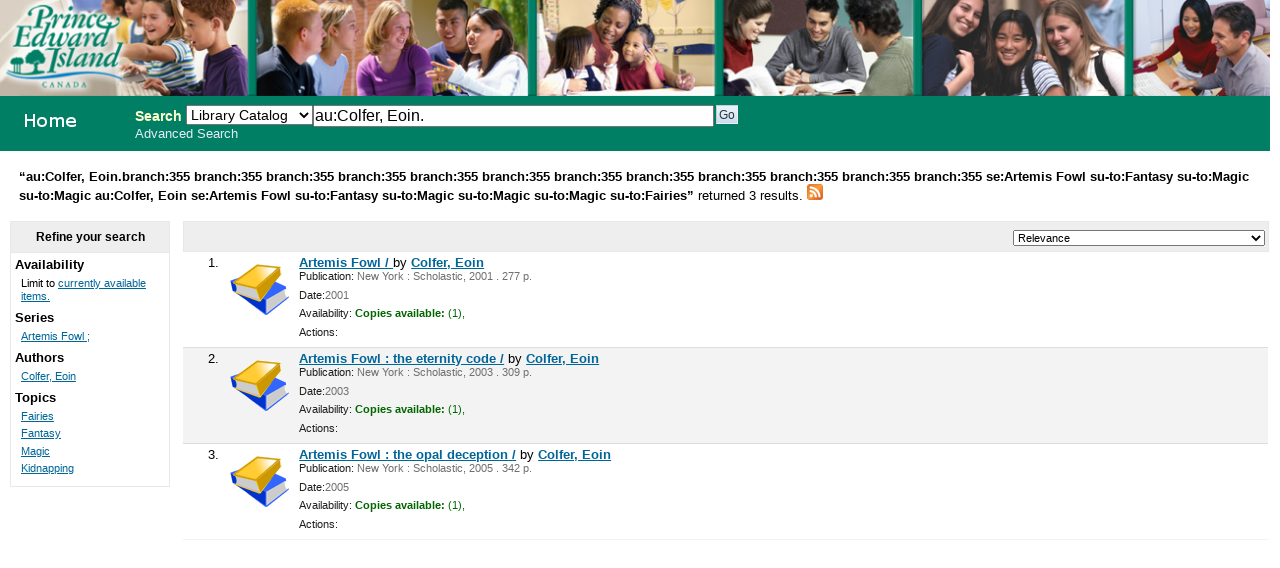

--- FILE ---
content_type: text/html; charset=UTF-8
request_url: http://355.schoollibrary.edu.pe.ca/cgi-bin/koha/opac-search.pl?q=au:Colfer,%20Eoin.&limit=branch:355&limit=branch:355&limit=branch:355&limit=branch:355&limit=branch:355&limit=branch:355&limit=branch:355&limit=branch:355&limit=branch:355&limit=branch:355&limit=branch:355&limit=se:Artemis%20Fowl&limit=su-to:Fantasy&limit=su-to:Magic&limit=su-to:Magic&limit=au:Colfer,%20Eoin&limit=se:Artemis%20Fowl%20&limit=su-to:Fantasy&limit=su-to:Magic&limit=su-to:Magic&limit=su-to:Magic&sort_by=relevance_asc&limit=su-to:Fairies
body_size: 3792
content:
<!DOCTYPE html PUBLIC "-//W3C//DTD XHTML 1.0 Transitional//EN"
    "http://www.w3.org/TR/xhtml1/DTD/xhtml1-transitional.dtd">
<html lang="en" xml:lang="en"  xmlns="http://www.w3.org/1999/xhtml">
<head>
<title>

PEI School Library System Catalog &rsaquo; 

	Results of Search for 'au:Colfer, Eoin.'&nbsp;with limit(s):&nbsp;'branch:355 branch:355 branch:355 branch:355 branch:355 branch:355 branch:355 branch:355 branch:355 branch:355 branch:355 branch:355 se:Artemis Fowl su-to:Fantasy su-to:Magic su-to:Magic au:Colfer, Eoin se:Artemis Fowl su-to:Fantasy su-to:Magic su-to:Magic su-to:Magic su-to:Fairies' 

</title>
<meta http-equiv="Content-Type" content="text/html; charset=utf-8" />
<meta name="generator" content="Koha 3.0001005" /> <!-- leave this for stats -->
<link rel="shortcut icon" href="/opac-tmpl/prog/en/includes/favicon.ico" type="image/x-icon" />

<link rel="stylesheet" type="text/css" href="/opac-tmpl/prog/en/css/opac.css" />
<link rel="stylesheet" type="text/css" href="/opac-tmpl/prog/en/css/colors.css" />
<link rel="stylesheet" type="text/css" media="print" href="/opac-tmpl/prog/en/css/print.css" />
<link rel="stylesheet" type="text/css" href="/opac-tmpl/prog/en/lib/jquery/plugins/ui.tabs.css" />

<!-- yui js --> 
<script type="text/javascript" src="/opac-tmpl/prog/en/lib/yui/utilities/utilities.js"></script> 
<script type="text/javascript" src="/opac-tmpl/prog/en/lib/yui/container/container-min.js"></script> 
<script type="text/javascript" src="/opac-tmpl/prog/en/lib/yui/menu/menu-min.js"></script> 
<script type="text/javascript" src="/opac-tmpl/prog/en/lib/jquery/jquery.js"></script>
<script type="text/javascript" src="/opac-tmpl/prog/en/lib/jquery/plugins/ui.tabs.js"></script>
<script type="text/javascript" src="/opac-tmpl/prog/en/lib/jquery/plugins/jquery.dimensions-min.js"></script>
<script type="text/javascript" src="/opac-tmpl/prog/en/lib/jquery/plugins/jquery.hoverIntent.minified.js"></script>
<script type="text/javascript" src="/opac-tmpl/prog/en/lib/jquery/plugins/jquery.dropshadow-min.js"></script>
<script type="text/javascript" language="javascript" src="/opac-tmpl/prog/en/js/script.js"></script>

<script type="text/javascript" language="javascript"
>var readCookie;</script>

<script type="text/javascript" language="javascript">
	//<![CDATA[
    
	
	
	//]]>
</script>
<link rel="unapi-server" type="application/xml" title="unAPI" href="/cgi-bin/koha/unapi" />

<link rel="alternate" type="application/rss+xml" title="PEI School Library System Search RSS Feed" href="http://355.schoollibrary.edu.pe.ca/cgi-bin/koha/opac-search.pl?q=au:Colfer, Eoin.&amp;limit=branch:355&amp;limit=branch:355&amp;limit=branch:355&amp;limit=branch:355&amp;limit=branch:355&amp;limit=branch:355&amp;limit=branch:355&amp;limit=branch:355&amp;limit=branch:355&amp;limit=branch:355&amp;limit=branch:355&amp;limit=branch:355&amp;limit=se:Artemis Fowl&amp;limit=su-to:Fantasy&amp;limit=su-to:Magic&amp;limit=su-to:Magic&amp;limit=au:Colfer, Eoin&amp;limit=se:Artemis Fowl &amp;limit=su-to:Fantasy&amp;limit=su-to:Magic&amp;limit=su-to:Magic&amp;limit=su-to:Magic&amp;limit=su-to:Fairies&amp;format=rss2" />


<script type="text/javascript" src="/opac-tmpl/prog/en/lib/jquery/plugins/jquery.checkboxes.pack.js"></script>
<script type="text/javascript">
//<![CDATA[
$(document).ready(function(){
	var param1 = "<label for=\"addto\">Add to: <\/label><select name=\"addto\" id=\"addto\"><option value=\"\"><\/option>"+"<\/select> <input type=\"submit\" class=\"submit\" value=\"Save\" />";
	$('#sortsubmit').hide();
    $('#sort_by').change(function() {
        $('#bookbag_form').submit();
    });
	var clearallstring="<a id=\"CheckNone\" href=\"#\">"+_("Clear All")+"<\/a>";
	var selectallstring="<a id=\"CheckAll\" href=\"#\">"+_("Select All")+"<\/a>";
	$("span.clearall").html(clearallstring);
	$("span.checkall").html(selectallstring);
	$("span.addto").html(param1);
	$("#addto").change(function(){
		cartList();
	});
	$(".addto").find("input:submit").click(function(){
		cartList();
		return false;
	});
	function cartList(){
			if($("#addto").find("option:selected").attr("value") == "addtolist"){
			var shelfnumber = $("#addto").find("option:selected").attr("id").replace("s","");
			if (vShelfAdd()) {
			Dopop('/cgi-bin/koha/opac-addbybiblionumber.pl?selectedshelf='+shelfnumber+'&' + vShelfAdd());
			}
			return false;			
		} else if($("#addto").find("option:selected").attr("value") == "newlist"){
			 alert('You must be logged in to create or add to Lists'); 
			return false;	
		}
		if($("#addto").find("option:selected").attr("value") == "addtocart"){
			addMultiple();
			return false;
		 }
	}
    $("#CheckAll").click(function(){
        $("#bookbag_form").checkCheckboxes();
        return false;
    });
    $("#CheckNone").click(function(){
        $("#bookbag_form").unCheckCheckboxes();
        return false;
    }); 
	
    
});
//]]>
</script>
</head>
<body id="results">
	<div id="doc3" class="yui-t1">
   <div id="bd">

<div id="header-wrapper"><div id="members">
  
</div>
  
	<img src="/ITSS_images/educ.jpg" width = 100%>
  
<div id="opac-main-search" class="yui-g">
   
   <h1 id="libraryname" style="background-image: url('/ITSS_images/opac_small_image.gif');">
   <a href="/cgi-bin/koha/opac-main.pl">PEI School Library System</a></h1>

<div id="fluid">
<div id="fluid-offset">
<form name="searchform" method="get" action="/cgi-bin/koha/opac-search.pl" id="searchform">
	<label for="masthead_search" class="left"> Search  </label>
	<select name="idx" id="masthead_search" class="left" style="max-width:9em;width:9em;">
	
        <option value="">Library Catalog</option>
		
		
        <option value="ti">Title</option>
		
		
        <option value="au">Author</option>
		
		
        <option value="su">Subject</option>
		
		
		<option value="nb">ISBN</option>
		
		
        <option value="se">Series</option>
		
		
        <option value="callnum">Call Number</option>
		</select>

        <input type="text" name="q" value="au:Colfer, Eoin." class="left" style="width: 35%; font-size: 111%;" />

        
        <input type="submit" value="Go" id="searchsubmit" class="left" />



    </form>


<div id="moresearches">
<a href="/cgi-bin/koha/opac-search.pl">Advanced Search</a>






</div>
 </div>
</div>




</div>
</div>
<div id="breadcrumbs" class="yui-g"><p><strong>&ldquo;au:Colfer, Eoin.branch:355 branch:355 branch:355 branch:355 branch:355 branch:355 branch:355 branch:355 branch:355 branch:355 branch:355 branch:355 se:Artemis Fowl su-to:Fantasy su-to:Magic su-to:Magic au:Colfer, Eoin se:Artemis Fowl su-to:Fantasy su-to:Magic su-to:Magic su-to:Magic su-to:Fairies&rdquo; </strong>returned 3 results. 
<a href="http://355.schoollibrary.edu.pe.ca/cgi-bin/koha/opac-search.pl?q=au:Colfer, Eoin.&amp;limit=branch:355&amp;limit=branch:355&amp;limit=branch:355&amp;limit=branch:355&amp;limit=branch:355&amp;limit=branch:355&amp;limit=branch:355&amp;limit=branch:355&amp;limit=branch:355&amp;limit=branch:355&amp;limit=branch:355&amp;limit=branch:355&amp;limit=se:Artemis Fowl&amp;limit=su-to:Fantasy&amp;limit=su-to:Magic&amp;limit=su-to:Magic&amp;limit=au:Colfer, Eoin&amp;limit=se:Artemis Fowl &amp;limit=su-to:Fantasy&amp;limit=su-to:Magic&amp;limit=su-to:Magic&amp;limit=su-to:Magic&amp;limit=su-to:Fairies&amp;format=rss2"><img src="/opac-tmpl/prog/images/feed-icon-16x16.png" alt="Subscribe to this search" title="Subscribe to this search" border="0" /></a></p></div>




	<div id="yui-main">
	<div class="yui-b">
	<div class="container">
  

	
	
<!-- Search Results Table -->



    <div class="searchresults">
	<form action="/cgi-bin/koha/opac-search.pl" method="get" name="bookbag_form" id="bookbag_form">
		
		
		<input type="hidden" name="q" value="au:Colfer, Eoin."/>
		
		
		<input type="hidden" name="limit" value="branch:355"/>
		
		<input type="hidden" name="limit" value="branch:355"/>
		
		<input type="hidden" name="limit" value="branch:355"/>
		
		<input type="hidden" name="limit" value="branch:355"/>
		
		<input type="hidden" name="limit" value="branch:355"/>
		
		<input type="hidden" name="limit" value="branch:355"/>
		
		<input type="hidden" name="limit" value="branch:355"/>
		
		<input type="hidden" name="limit" value="branch:355"/>
		
		<input type="hidden" name="limit" value="branch:355"/>
		
		<input type="hidden" name="limit" value="branch:355"/>
		
		<input type="hidden" name="limit" value="branch:355"/>
		
		<input type="hidden" name="limit" value="branch:355"/>
		
		<input type="hidden" name="limit" value="se:Artemis Fowl"/>
		
		<input type="hidden" name="limit" value="su-to:Fantasy"/>
		
		<input type="hidden" name="limit" value="su-to:Magic"/>
		
		<input type="hidden" name="limit" value="su-to:Magic"/>
		
		<input type="hidden" name="limit" value="au:Colfer, Eoin"/>
		
		<input type="hidden" name="limit" value="se:Artemis Fowl "/>
		
		<input type="hidden" name="limit" value="su-to:Fantasy"/>
		
		<input type="hidden" name="limit" value="su-to:Magic"/>
		
		<input type="hidden" name="limit" value="su-to:Magic"/>
		
		<input type="hidden" name="limit" value="su-to:Magic"/>
		
		<input type="hidden" name="limit" value="su-to:Fairies"/>
		
		

        <!-- TABLE RESULTS START -->
        <table>
		<tr><td colspan="5" class="resultscontrol" style="border : 1px solid #e8e8e8;">
		<div class="resort"> <select id="sort_by" name="sort_by"> <option value="relevance">Relevance</option>
<optgroup label="Popularity">
<option value="popularity_dsc">Popularity (Most to Least)</option>
<option value="popularity_asc">Popularity (Least to Most)</option>
</optgroup>
<optgroup label="Author">
<option value="author_az">Author (A-Z)</option>
<option value="author_za">Author (Z-A)</option>
</optgroup>
<optgroup label="Call Number">
<option value="call_number_asc">Call Number (Non-fiction 0-9 to Fiction A-Z)</option>
<option value="call_number_dsc">Call Number (Fiction Z-A to Non-fiction 9-0)</option>
</optgroup>
<optgroup label="Dates">
<option value="pubdate_dsc">Publication/Copyright Date: Newest to Oldest</option>
<option value="pubdate_asc">Publication/Copyright Date: Oldest to Newest</option>
<option value="acqdate_dsc">Acquisition Date: Newest to Oldest</option>
<option value="acqdate_asc">Acquisition Date: Oldest to Newest</option>
</optgroup>
<optgroup label="Title">
<option value="title_az">Title (A-Z)</option>
<option value="title_za">Title (Z-A)</option>
</optgroup>

 </select> <input type="submit" class="submit clearfix" id="sortsubmit" value="Go" /></div>
        

        </td></tr>
            <!-- Actual Search Results -->
            
            
                <tr>
            

                <td class="select selectcol"></td>
                <td class="select selectcol">1.</td>

				
				<td class="itypecol">
                
				<img src="/opac-tmpl/prog/itemtypeimg/liblime-kids/book-icon-60px.gif" title="02. English Fiction" alt="02. English Fiction" />
                
				</td>
                

				

				<td>
                <!-- COinS / OpenURL --><span class="Z3988" title="ctx_ver=Z39.88-2004&rft_val_fmt=info%3Aofi%2Ffmt%3Akev%3Amtx%3Abook&rft.genre=book&rft.btitle=Artemis+Fowl+/&rft.isbn=0-439-34445-X+(pbk.)+;+&rft.issn=&rft.aulast=&rft.aufirst=&rft.au=Colfer,+Eoin&rft.pub=Scholastic,&rft.date=c2001"></span>

				
				
                                <a class="title" href="/cgi-bin/koha/opac-detail.pl?biblionumber=149202" title="View details for this title">Artemis Fowl / </a>
                                
                                
                                by <a href="/cgi-bin/koha/opac-search.pl?q=au:Colfer%2C%20Eoin" title="Search for works by this author">Colfer, Eoin</a>
                                
				<span class="results_summary"><span class="label">Publication:</span>
                        New York : Scholastic, 2001
                        . 277 p.
                        
                        
                        
                </span>
                <span class="results_summary"><span class="label">Date:</span>2001</span>

				<span class="results_summary">
                <span class="label">Availability:</span>
                    
                    <span class="available"><strong>Copies available:</strong>
                    

                    
                        
                    

                    
                    (1),
                    
                    </span>
                    
                    <span class="unavailable">
                    
                    
                    
                    
                    
                    
                    </span>
                </span>

				
				
				
				

<span class="results_summary actions"><span class="label">Actions:</span>
				

				
        		
				</span>
				</td><td>
					<a class="p1" href="/cgi-bin/koha/opac-detail.pl?biblionumber=149202">
                    
                    
                    </a>
                    
				</td>
                </tr>
                
            
                <tr class="highlight">
            

                <td class="select selectcol"></td>
                <td class="select selectcol">2.</td>

				
				<td class="itypecol">
                
				<img src="/opac-tmpl/prog/itemtypeimg/liblime-kids/book-icon-60px.gif" title="02. English Fiction" alt="02. English Fiction" />
                
				</td>
                

				

				<td>
                <!-- COinS / OpenURL --><span class="Z3988" title="ctx_ver=Z39.88-2004&rft_val_fmt=info%3Aofi%2Ffmt%3Akev%3Amtx%3Abook&rft.genre=book&rft.btitle=Artemis+Fowl+:&rft.isbn=0-439-57388-2+(pbk.)+;+&rft.issn=&rft.aulast=&rft.aufirst=&rft.au=Colfer,+Eoin&rft.pub=Scholastic,&rft.date=c2003."></span>

				
				
                                <a class="title" href="/cgi-bin/koha/opac-detail.pl?biblionumber=150872" title="View details for this title">Artemis Fowl : the eternity code /</a>
                                
                                
                                by <a href="/cgi-bin/koha/opac-search.pl?q=au:Colfer%2C%20Eoin" title="Search for works by this author">Colfer, Eoin</a>
                                
				<span class="results_summary"><span class="label">Publication:</span>
                        New York : Scholastic, 2003
                        . 309 p.
                        
                        
                        
                </span>
                <span class="results_summary"><span class="label">Date:</span>2003</span>

				<span class="results_summary">
                <span class="label">Availability:</span>
                    
                    <span class="available"><strong>Copies available:</strong>
                    

                    
                        
                    

                    
                    (1),
                    
                    </span>
                    
                    <span class="unavailable">
                    
                    
                    
                    
                    
                    
                    </span>
                </span>

				
				
				
				

<span class="results_summary actions"><span class="label">Actions:</span>
				

				
        		
				</span>
				</td><td>
					<a class="p1" href="/cgi-bin/koha/opac-detail.pl?biblionumber=150872">
                    
                    
                    </a>
                    
				</td>
                </tr>
                
            
                <tr>
            

                <td class="select selectcol"></td>
                <td class="select selectcol">3.</td>

				
				<td class="itypecol">
                
				<img src="/opac-tmpl/prog/itemtypeimg/liblime-kids/book-icon-60px.gif" title="02. English Fiction" alt="02. English Fiction" />
                
				</td>
                

				

				<td>
                <!-- COinS / OpenURL --><span class="Z3988" title="ctx_ver=Z39.88-2004&rft_val_fmt=info%3Aofi%2Ffmt%3Akev%3Amtx%3Abook&rft.genre=book&rft.btitle=Artemis+Fowl+:&rft.isbn=0-439-80368-3+(pbk.)+;+&rft.issn=&rft.aulast=&rft.aufirst=&rft.au=Colfer,+Eoin&rft.pub=Scholastic,&rft.date=c2005."></span>

				
				
                                <a class="title" href="/cgi-bin/koha/opac-detail.pl?biblionumber=152175" title="View details for this title">Artemis Fowl : the opal deception /</a>
                                
                                
                                by <a href="/cgi-bin/koha/opac-search.pl?q=au:Colfer%2C%20Eoin" title="Search for works by this author">Colfer, Eoin</a>
                                
				<span class="results_summary"><span class="label">Publication:</span>
                        New York : Scholastic, 2005
                        . 342 p.
                        
                        
                        
                </span>
                <span class="results_summary"><span class="label">Date:</span>2005</span>

				<span class="results_summary">
                <span class="label">Availability:</span>
                    
                    <span class="available"><strong>Copies available:</strong>
                    

                    
                        
                    

                    
                    (1),
                    
                    </span>
                    
                    <span class="unavailable">
                    
                    
                    
                    
                    
                    
                    </span>
                </span>

				
				
				
				

<span class="results_summary actions"><span class="label">Actions:</span>
				

				
        		
				</span>
				</td><td>
					<a class="p1" href="/cgi-bin/koha/opac-detail.pl?biblionumber=152175">
                    
                    
                    </a>
                    
				</td>
                </tr>
                
            </table>
    </form>
        </div>
    
	


    

	
</div>    
</div>
</div>
        
<div class="yui-b"><div class="container">
        <!-- FACETS START -->
		

<div id="search-facets">
<h4>Refine your search</h4>
<ul>
	<li>Availability<ul><li>Limit to <a href="/cgi-bin/koha/opac-search.pl?q=au:Colfer, Eoin.&limit=branch:355&limit=branch:355&limit=branch:355&limit=branch:355&limit=branch:355&limit=branch:355&limit=branch:355&limit=branch:355&limit=branch:355&limit=branch:355&limit=branch:355&limit=branch:355&limit=se:Artemis Fowl&limit=su-to:Fantasy&limit=su-to:Magic&limit=su-to:Magic&limit=au:Colfer, Eoin&limit=se:Artemis Fowl &limit=su-to:Fantasy&limit=su-to:Magic&limit=su-to:Magic&limit=su-to:Magic&limit=su-to:Fairies&amp;sort_by=relevance_asc&amp;limit=available">currently available items.</a></li></ul>
	
	</li>
	

<li id="se_id">




Series

<ul>
        <li><a href="/cgi-bin/koha/opac-search.pl?q=au:Colfer, Eoin.&limit=branch:355&limit=branch:355&limit=branch:355&limit=branch:355&limit=branch:355&limit=branch:355&limit=branch:355&limit=branch:355&limit=branch:355&limit=branch:355&limit=branch:355&limit=branch:355&limit=se:Artemis Fowl&limit=su-to:Fantasy&limit=su-to:Magic&limit=su-to:Magic&limit=au:Colfer, Eoin&limit=se:Artemis Fowl &limit=su-to:Fantasy&limit=su-to:Magic&limit=su-to:Magic&limit=su-to:Magic&limit=su-to:Fairies&amp;sort_by=relevance_asc&amp;limit=se:Artemis Fowl ;" title="Artemis Fowl ;">Artemis Fowl ;</a> <!-- (3) --></li>
</ul></li>

<li id="au_id">
Authors





<ul>
        <li><a href="/cgi-bin/koha/opac-search.pl?q=au:Colfer, Eoin.&limit=branch:355&limit=branch:355&limit=branch:355&limit=branch:355&limit=branch:355&limit=branch:355&limit=branch:355&limit=branch:355&limit=branch:355&limit=branch:355&limit=branch:355&limit=branch:355&limit=se:Artemis Fowl&limit=su-to:Fantasy&limit=su-to:Magic&limit=su-to:Magic&limit=au:Colfer, Eoin&limit=se:Artemis Fowl &limit=su-to:Fantasy&limit=su-to:Magic&limit=su-to:Magic&limit=su-to:Magic&limit=su-to:Fairies&amp;sort_by=relevance_asc&amp;limit=au:Colfer, Eoin" title="Colfer, Eoin">Colfer, Eoin</a> <!-- (3) --></li>
</ul></li>

<li id="su-to_id">


Topics



<ul>
        <li><a href="/cgi-bin/koha/opac-search.pl?q=au:Colfer, Eoin.&limit=branch:355&limit=branch:355&limit=branch:355&limit=branch:355&limit=branch:355&limit=branch:355&limit=branch:355&limit=branch:355&limit=branch:355&limit=branch:355&limit=branch:355&limit=branch:355&limit=se:Artemis Fowl&limit=su-to:Fantasy&limit=su-to:Magic&limit=su-to:Magic&limit=au:Colfer, Eoin&limit=se:Artemis Fowl &limit=su-to:Fantasy&limit=su-to:Magic&limit=su-to:Magic&limit=su-to:Magic&limit=su-to:Fairies&amp;sort_by=relevance_asc&amp;limit=su-to:Fairies" title="Fairies">Fairies</a> <!-- (3) --></li><li><a href="/cgi-bin/koha/opac-search.pl?q=au:Colfer, Eoin.&limit=branch:355&limit=branch:355&limit=branch:355&limit=branch:355&limit=branch:355&limit=branch:355&limit=branch:355&limit=branch:355&limit=branch:355&limit=branch:355&limit=branch:355&limit=branch:355&limit=se:Artemis Fowl&limit=su-to:Fantasy&limit=su-to:Magic&limit=su-to:Magic&limit=au:Colfer, Eoin&limit=se:Artemis Fowl &limit=su-to:Fantasy&limit=su-to:Magic&limit=su-to:Magic&limit=su-to:Magic&limit=su-to:Fairies&amp;sort_by=relevance_asc&amp;limit=su-to:Fantasy" title="Fantasy">Fantasy</a> <!-- (3) --></li><li><a href="/cgi-bin/koha/opac-search.pl?q=au:Colfer, Eoin.&limit=branch:355&limit=branch:355&limit=branch:355&limit=branch:355&limit=branch:355&limit=branch:355&limit=branch:355&limit=branch:355&limit=branch:355&limit=branch:355&limit=branch:355&limit=branch:355&limit=se:Artemis Fowl&limit=su-to:Fantasy&limit=su-to:Magic&limit=su-to:Magic&limit=au:Colfer, Eoin&limit=se:Artemis Fowl &limit=su-to:Fantasy&limit=su-to:Magic&limit=su-to:Magic&limit=su-to:Magic&limit=su-to:Fairies&amp;sort_by=relevance_asc&amp;limit=su-to:Magic" title="Magic">Magic</a> <!-- (3) --></li><li><a href="/cgi-bin/koha/opac-search.pl?q=au:Colfer, Eoin.&limit=branch:355&limit=branch:355&limit=branch:355&limit=branch:355&limit=branch:355&limit=branch:355&limit=branch:355&limit=branch:355&limit=branch:355&limit=branch:355&limit=branch:355&limit=branch:355&limit=se:Artemis Fowl&limit=su-to:Fantasy&limit=su-to:Magic&limit=su-to:Magic&limit=au:Colfer, Eoin&limit=se:Artemis Fowl &limit=su-to:Fantasy&limit=su-to:Magic&limit=su-to:Magic&limit=su-to:Magic&limit=su-to:Fairies&amp;sort_by=relevance_asc&amp;limit=su-to:Kidnapping" title="Kidnapping">Kidnapping</a> <!-- (1) --></li>
</ul></li>

</ul>
</div>



        <!-- FACETS END -->
</div></div>
        
</div>



</div>

</body>
</html>

